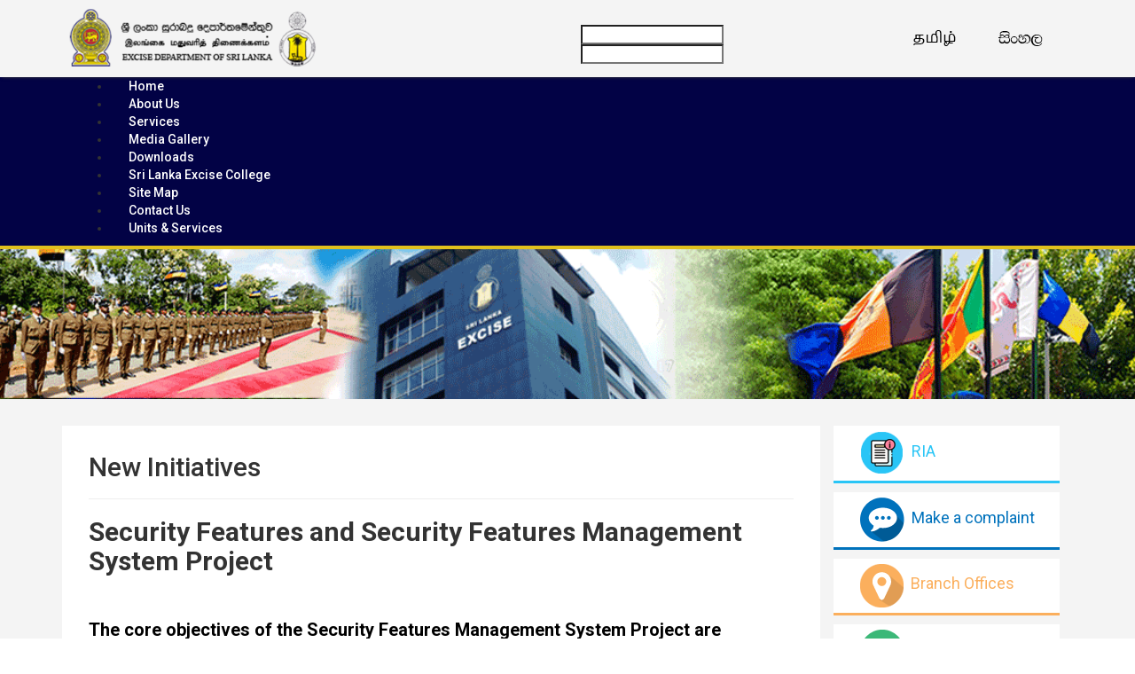

--- FILE ---
content_type: text/html; charset=utf-8
request_url: https://excise.gov.lk/index.php?option=com_content&view=article&id=129&Itemid=226&lang=en
body_size: 7168
content:
<!doctype html>

<html lang="en-gb">

<head>
  	<meta http-equiv="content-type" content="text/html; charset=utf-8" />
	<meta name="keywords" content="excise department, excise department sri lanka" />
	<meta name="author" content="Super User" />
	<meta name="description" content="excise department" />
	<title>Excise Department of Sri Lanka - New Initiatives</title>
	<link href="/templates/excise/favicon.ico" rel="shortcut icon" type="image/vnd.microsoft.icon" />
	<link href="/templates/excise/css/bootstrap.css" rel="stylesheet" type="text/css" />
	<link href="/templates/excise/css/font-awesome.min.css" rel="stylesheet" type="text/css" />
	<link href="/templates/excise/css/template.css.php" rel="stylesheet" type="text/css" />
	<link href="https://excise.gov.lk/modules/mod_datetime/tmpl/default.css" rel="stylesheet" type="text/css" />
	<link href="modules/mod_visitorcounter/mod_visitorcounter.css" rel="stylesheet" type="text/css" />
	<link href="/modules/mod_jux_megamenu/assets/css/style.css" rel="stylesheet" type="text/css" />
	<link href="/modules/mod_jux_megamenu/assets/css/animate.css" rel="stylesheet" type="text/css" />
	<link href="/modules/mod_jux_megamenu/assets/css/jux-font-awesome.css" rel="stylesheet" type="text/css" />
	<link href="/modules/mod_jux_megamenu/assets/css/style/blackwhite.css" rel="stylesheet" type="text/css" />
	<link href="modules/mod_jux_megamenu/assets/css/stylec/custom-87.css" rel="stylesheet" type="text/css" />
	<link href="/media/mod_falang/css/template.css" rel="stylesheet" type="text/css" />
	<link href="/modules/mod_universal_ajaxlivesearch/cache/110/055b83da70e1ace44e42dc70530fbe75.css" rel="stylesheet" type="text/css" />
	<style type="text/css">
#js-mainnav.blackwhite ul.level1 .childcontent { margin: -20px 0 0 170px; }
	</style>
	<script src="/media/jui/js/jquery.min.js" type="text/javascript"></script>
	<script src="/media/jui/js/jquery-noconflict.js" type="text/javascript"></script>
	<script src="/media/jui/js/jquery-migrate.min.js" type="text/javascript"></script>
	<script src="/media/system/js/caption.js" type="text/javascript"></script>
	<script src="/templates/excise/js/bootstrap.min.js" type="text/javascript"></script>
	<script src="/templates/excise/js/logic.js" type="text/javascript"></script>
	<script src="/modules/mod_jux_megamenu/assets/js/headroom.js" type="text/javascript"></script>
	<script src="/modules/mod_jux_megamenu/assets/js/SmoothScroll.js" type="text/javascript"></script>
	<script src="modules/mod_universal_ajaxlivesearch/engine/localdojo.js" type="text/javascript"></script>
	<script src="/modules/mod_universal_ajaxlivesearch/cache/110/d8ebf76b913a1de8484d59b3b13c4fd5.js" type="text/javascript"></script>
	<script type="text/javascript">
(function(d){
					  var js, id = 'powr-js', ref = d.getElementsByTagName('script')[0];
					  if (d.getElementById(id)) {return;}
					  js = d.createElement('script'); js.id = id; js.async = true;
					  js.src = 'https://excise.gov.lk/plugins/content/powrshortcodes/powr_joomla.js';
					  js.setAttribute('powr-token','J9bNMW6fEr1597779031');
					  js.setAttribute('external-type','joomla');
					  ref.parentNode.insertBefore(js, ref);
					}(document));jQuery(window).on('load',  function() {
				new JCaption('img.caption');
			});
	</script>
	<link rel="alternate" href="https://excise.gov.lk/index.php?option=com_content&view=article&id=129&Itemid=226&lang=ta" hreflang="ta" />
	<link rel="alternate" href="https://excise.gov.lk/index.php?option=com_content&view=article&id=129&Itemid=226&lang=si" hreflang="si" />
	<link rel="alternate" href="https://excise.gov.lk/index.php?option=com_content&view=article&id=129&Itemid=226&lang=en" hreflang="en" />
	<script type="text/javascript">
  dojo.addOnLoad(function(){
      document.search = new AJAXSearchelegant({
        id : '110',
        node : dojo.byId('offlajn-ajax-search110'),
        searchForm : dojo.byId('search-form110'),
        textBox : dojo.byId('search-area110'),
        suggestBox : dojo.byId('suggestion-area110'),
        searchButton : dojo.byId('ajax-search-button110'),
        closeButton : dojo.byId('search-area-close110'),
        searchCategories : dojo.byId('search-categories110'),
        productsPerPlugin : 2,
        dynamicResult : '1',
        searchRsWidth : 250,
        searchImageWidth : '130',
        minChars : 4,
        searchBoxCaption : 'Search...',
        noResultsTitle : 'Results(0)',
        noResults : 'No results found for the keyword!',
        searchFormUrl : '/index.php',
        enableScroll : '1',
        showIntroText: '1',
        scount: '10',
        lang: 'en',
        stext: 'No results found. Did you mean?',
        moduleId : '110',
        resultAlign : '0',
        targetsearch: '3',
        linktarget: '0',
        keypressWait: '500',
        catChooser : 0,
        searchResult : 1,
        seemoreEnabled : 1,
        seemoreAfter : 30,
        keywordSuggestion : '0',
        seeMoreResults : 'See more results...',
        resultsPerPage : '4',
        resultsPadding : '10',
        controllerPrev : 'PREV',
        controllerNext : 'NEXT',
        fullWidth : '1',
        resultImageWidth : '130',
        resultImageHeight : '130',
        showCat : '1',
        voicesearch : '0'
      })
    });</script>

  <meta name="viewport" content="width=device-width, initial-scale=1.0, maximum-scale=1.0, user-scalable=0" />
  <link rel="apple-touch-icon-precomposed" href="/templates/excise/images/apple-touch-icon-57x57-precomposed.png">
  <link rel="apple-touch-icon-precomposed" sizes="72x72" href="/templates/excise/images/apple-touch-icon-72x72-precomposed.png">
  <link rel="apple-touch-icon-precomposed" sizes="114x114" href="/templates/excise/images/apple-touch-icon-114x114-precomposed.png">
  <link rel="apple-touch-icon-precomposed" sizes="144x144" href="/templates/excise/images/apple-touch-icon-144x144-precomposed.png">

  <link href="https://fonts.googleapis.com/css?family=Roboto:300,400,500,700" rel="stylesheet"> 

 <script type="text/javascript">



</script> 



</head>
  
<body class="site new-initiatives ">
  
  <!-- 
    YOUR CODE HERE
  -->


  <div class="container-fluid removepad  newmenu">
  <div class="header-custom">
    <div class="container removepad">
      <div class="col-md-6 col-sm-6 col-xs-12 logo-pan">
      <a href="/web/index.php"><img src="images/logo-new-1.png" class="img-responsive logo-main"></a>
        <!-- <img src="images/sl.png">
        <span>
          Auditor General's Department<br />
                
        </span>
        <img src="images/logo.png"> -->

      </div>
      <div class="col-md-3 col-sm-6 col-xs-12">
         <span class="">
          <div class="form-group search-bar" style="margin-top: 28px;">
            <!-- <input type="search" name="search" id="search" placeholder="Search" class="form-control" /> -->
             		<div class="moduletable">
						
<div id="offlajn-ajax-search110">
  <div class="offlajn-ajax-search-container">
    <form id="search-form110" action="/index.php?option=com_search&amp;lang=en" method="get" onSubmit="return false;">
    <div class="offlajn-ajax-search-inner">
                <input type="text" name="searchword" id="search-area110" value="" autocomplete="off" />
        <input type="text" name="searchwordsugg" id="suggestion-area110" value="" autocomplete="off" />
        <input type="hidden" name="option" value="com_search" />
              <div id="search-area-close110"></div>
      <div id="ajax-search-button110"><div class="magnifier"></div></div>
      <div class="ajax-clear"></div>
    </div>
  </form>
  <div class="ajax-clear"></div>
  </div>
    </div>
<div class="ajax-clear"></div>
<svg style="position:absolute" height="0" width="0"><filter id="searchblur"><feGaussianBlur in="SourceGraphic" stdDeviation="3"/></filter></svg>
		</div>
	
          </div>
          </span>
      </div>
      <div class="col-md-3 col-sm-6 col-xs-12">
        <div class="header-right" style="margin-top: 18px;">
          <span>
            <!-- <a href="#">Site Map</a> -->
            		<div class="moduletable">
						
<!-- Support of language domain from yireo  -->


<div class="mod-languages ">

    


<ul class="lang-inline">
    
        
        <!-- >>> [FREE] >>> -->
                    <li class="" dir="ltr">
                                    <a href="https://excise.gov.lk/index.php?option=com_content&view=article&id=129&Itemid=226&lang=ta">
                                                    <img src="/media/mod_falang/images/ta.gif" alt="Tamil (India) " title="Tamil (India) " />                                                                    </a>
                            </li>
                <!-- <<< [FREE] <<< -->
    
        
        <!-- >>> [FREE] >>> -->
                    <li class="" dir="ltr">
                                    <a href="https://excise.gov.lk/index.php?option=com_content&view=article&id=129&Itemid=226&lang=si">
                                                    <img src="/media/mod_falang/images/si.gif" alt="Sinhala (Sri Lanka) " title="Sinhala (Sri Lanka) " />                                                                    </a>
                            </li>
                <!-- <<< [FREE] <<< -->
    
        
        <!-- >>> [FREE] >>> -->
                <!-- <<< [FREE] <<< -->
    </ul>

</div>
		</div>
	
            <!-- <button class="btn btn-custom-grey">தமிழ்</button>
            <button class="btn btn-custom-grey">සින්හල</button>
 -->
          </span>
         
        </div>
      </div>
    </div>
  </div>


  <div class="container" style="position: relative;">
    

		<div class="moduletable main-menu-mobile">
						<div id="jux_memamenu87">
	<div id="megamenucss" class="megamenucss87">
		<div id="js-mainnav" class="clearfix megamenu horizontal left blackwhite left down noJS  megamenu">
						<div id="CSS3-megaMenuToggle" class="megaMenuToggle">
				<i class="jux-fa jux-fa-bars font-item-menu"></i>
			</div>
						<div class="js-megamenu container   clearfix" id="js-meganav">
<ul class="megamenu level0"><li  class="megacss first submenu-align-auto"><a href="/index.php?option=com_content&amp;view=featured&amp;Itemid=101&amp;lang=en"  class="megacss first " id="menu101" ><span class="menu-title"><i class="jux-fa  jux-"></i>Home</span></a></li><li  class="megacss haschild submenu-align-auto"><a href="#"  class="megacss haschild " id="menu102" ><span class="menu-title"><i class="jux-fa  jux-"></i>About Us</span></a><div style='0' class="childcontent adddropdown clearfix cols1  ">
<div class=" jux-fa jux-fa-angle-down dropdown-toggle " id="arrow-icon" data-toggle="dropdown"></div>
<div class="childcontent-inner-wrap dropdown-menu">
<div class="childcontent-inner clearfix" style="width: 200px;"><div class="megacol column1 first" style="width: 200px;"><ul class="megamenu level1"><li  class="megacss first submenu-align-auto"><a href="/index.php?option=com_content&amp;view=article&amp;id=15&amp;Itemid=126&amp;lang=en"  class="megacss first " id="menu126" ><span class="menu-title"><i class="jux-fa  jux-"></i>Overview</span></a></li><li  class="megacss submenu-align-auto"><a href="/index.php?option=com_content&amp;view=article&amp;id=14&amp;Itemid=127&amp;lang=en"  class="megacss " id="menu127" ><span class="menu-title"><i class="jux-fa  jux-"></i>Functions of The Department</span></a></li><li  class="megacss submenu-align-auto"><a href="/index.php?option=com_content&amp;view=article&amp;id=19&amp;Itemid=128&amp;lang=en"  class="megacss " id="menu128" ><span class="menu-title"><i class="jux-fa  jux-"></i>Special Units</span></a></li><li  class="megacss submenu-align-auto"><a href="/index.php?option=com_content&amp;view=article&amp;id=13&amp;Itemid=129&amp;lang=en"  class="megacss " id="menu129" ><span class="menu-title"><i class="jux-fa  jux-"></i>Organization Structure</span></a></li><li  class="megacss submenu-align-auto"><a href="/index.php?option=com_content&amp;view=article&amp;id=20&amp;Itemid=130&amp;lang=en"  class="megacss " id="menu130" ><span class="menu-title"><i class="jux-fa  jux-"></i>Carder</span></a></li><li  class="megacss submenu-align-auto"><a href="/index.php?option=com_content&amp;view=article&amp;id=71&amp;Itemid=131&amp;lang=en"  class="megacss " id="menu131" ><span class="menu-title"><i class="jux-fa  jux-"></i>Excise Stations</span></a></li><li  class="megacss last submenu-align-auto"><a href="/index.php?option=com_content&amp;view=article&amp;id=114&amp;Itemid=224&amp;lang=en"  class="megacss last " id="menu224" ><span class="menu-title"><i class="jux-fa  jux-"></i>Employees Promotions</span></a></li></ul></div></div>
</div></div></li><li  class="megacss haschild submenu-align-auto"><a href="#"  class="megacss haschild " id="menu121" ><span class="menu-title"><i class="jux-fa  jux-"></i>Services</span></a><div style='0' class="childcontent adddropdown clearfix cols1  ">
<div class=" jux-fa jux-fa-angle-down dropdown-toggle " id="arrow-icon" data-toggle="dropdown"></div>
<div class="childcontent-inner-wrap dropdown-menu">
<div class="childcontent-inner clearfix" style="width: 200px;"><div class="megacol column1 first" style="width: 200px;"><ul class="megamenu level1"><li  class="megacss first submenu-align-auto"><a href="/index.php?option=com_content&amp;view=article&amp;id=21&amp;Itemid=132&amp;lang=en"  class="megacss first " id="menu132" ><span class="menu-title"><i class="jux-fa  jux-"></i>License Details</span></a></li><li  class="megacss last submenu-align-auto"><a href="/index.php?option=com_content&amp;view=article&amp;id=18&amp;Itemid=133&amp;lang=en"  class="megacss last " id="menu133" ><span class="menu-title"><i class="jux-fa  jux-"></i>Trainings</span></a></li></ul></div></div>
</div></div></li><li  class="megacss haschild submenu-align-auto"><a href="#"  class="megacss haschild " id="menu122" ><span class="menu-title"><i class="jux-fa  jux-"></i>Media Gallery</span></a><div style='0' class="childcontent adddropdown clearfix cols1  ">
<div class=" jux-fa jux-fa-angle-down dropdown-toggle " id="arrow-icon" data-toggle="dropdown"></div>
<div class="childcontent-inner-wrap dropdown-menu">
<div class="childcontent-inner clearfix" style="width: 200px;"><div class="megacol column1 first" style="width: 200px;"><ul class="megamenu level1"><li  class="megacss first submenu-align-auto"><a href="/index.php?option=com_phocagallery&amp;view=categories&amp;Itemid=134&amp;lang=en"  class="megacss first " id="menu134" ><span class="menu-title"><i class="jux-fa  jux-"></i>Photo Gallery</span></a></li><li  class="megacss last submenu-align-auto"><a href="/index.php?option=com_content&amp;view=article&amp;id=86&amp;Itemid=135&amp;lang=en"  class="megacss last " id="menu135" ><span class="menu-title"><i class="jux-fa  jux-"></i>Video Gallery</span></a></li></ul></div></div>
</div></div></li><li  class="megacss haschild submenu-align-auto"><a href="#"  class="megacss haschild " id="menu123" ><span class="menu-title"><i class="jux-fa  jux-"></i>Downloads</span></a><div style='0' class="childcontent adddropdown clearfix cols1  ">
<div class=" jux-fa jux-fa-angle-down dropdown-toggle " id="arrow-icon" data-toggle="dropdown"></div>
<div class="childcontent-inner-wrap dropdown-menu">
<div class="childcontent-inner clearfix" style="width: 200px;"><div class="megacol column1 first" style="width: 200px;"><ul class="megamenu level1"><li  class="megacss first submenu-align-auto"><a href="/index.php?option=com_content&amp;view=article&amp;id=29&amp;Itemid=136&amp;lang=en"  class="megacss first " id="menu136" ><span class="menu-title"><i class="jux-fa  jux-"></i>Circulars</span></a></li><li  class="megacss submenu-align-auto"><a href="/index.php?option=com_content&amp;view=article&amp;id=37&amp;Itemid=137&amp;lang=en"  class="megacss " id="menu137" ><span class="menu-title"><i class="jux-fa  jux-"></i>Annual Reports</span></a></li><li  class="megacss submenu-align-auto"><a href="/index.php?option=com_content&amp;view=article&amp;id=38&amp;Itemid=138&amp;lang=en"  class="megacss " id="menu138" ><span class="menu-title"><i class="jux-fa  jux-"></i>Notifications</span></a></li><li  class="megacss last submenu-align-auto"><a href="/index.php?option=com_content&amp;view=article&amp;id=39&amp;Itemid=139&amp;lang=en"  class="megacss last " id="menu139" ><span class="menu-title"><i class="jux-fa  jux-"></i>Application Formats</span></a></li></ul></div></div>
</div></div></li><li  class="megacss haschild submenu-align-auto"><a href="/index.php?option=com_content&amp;view=article&amp;id=17&amp;Itemid=120&amp;lang=en"  class="megacss haschild " id="menu120" ><span class="menu-title"><i class="jux-fa  jux-"></i>Sri Lanka Excise College</span></a><div style='0' class="childcontent adddropdown clearfix cols1  ">
<div class=" jux-fa jux-fa-angle-down dropdown-toggle " id="arrow-icon" data-toggle="dropdown"></div>
<div class="childcontent-inner-wrap dropdown-menu">
<div class="childcontent-inner clearfix" style="width: 200px;"><div class="megacol column1 first" style="width: 200px;"><ul class="megamenu level1"><li  class="megacss first submenu-align-auto"><a href="/index.php?option=com_content&amp;view=article&amp;id=81&amp;Itemid=159&amp;lang=en"  class="megacss first " id="menu159" ><span class="menu-title"><i class="jux-fa  jux-"></i>Overview of College</span></a></li><li  class="megacss submenu-align-auto"><a href="/index.php?option=com_content&amp;view=article&amp;id=82&amp;Itemid=160&amp;lang=en"  class="megacss " id="menu160" ><span class="menu-title"><i class="jux-fa  jux-"></i>Field of Trainings</span></a></li><li  class="megacss submenu-align-auto"><a href="/index.php?option=com_content&amp;view=article&amp;id=83&amp;Itemid=161&amp;lang=en"  class="megacss " id="menu161" ><span class="menu-title"><i class="jux-fa  jux-"></i>Daily Schedule</span></a></li><li  class="megacss submenu-align-auto"><a href="/index.php?option=com_content&amp;view=article&amp;id=84&amp;Itemid=162&amp;lang=en"  class="megacss " id="menu162" ><span class="menu-title"><i class="jux-fa  jux-"></i>Facilities of College</span></a></li><li  class="megacss last submenu-align-auto"><a href="/index.php?option=com_content&amp;view=article&amp;id=85&amp;Itemid=163&amp;lang=en"  class="megacss last " id="menu163" ><span class="menu-title"><i class="jux-fa  jux-"></i>Organization Structure of College</span></a></li></ul></div></div>
</div></div></li><li  class="megacss submenu-align-auto"><a href="/index.php?option=com_content&amp;view=article&amp;id=111&amp;Itemid=223&amp;lang=en"  class="megacss " id="menu223" ><span class="menu-title"><i class="jux-fa  jux-"></i>Site Map</span></a></li><li  class="megacss submenu-align-auto"><a href="/index.php?option=com_content&amp;view=article&amp;id=16&amp;Itemid=124&amp;lang=en"  class="megacss " id="menu124" ><span class="menu-title"><i class="jux-fa  jux-"></i>Contact Us</span></a></li><li  class="megacss last submenu-align-auto"><a href="/index.php?option=com_content&amp;view=article&amp;id=214&amp;Itemid=250&amp;lang=en"  class="megacss last " id="menu250" ><span class="menu-title"><i class="jux-fa  jux-"></i>Units &amp; Services </span></a></li></ul>
</div>		</div>
	</div>
</div>

<style type="text/css">
	 #jux_memamenu87 ul.megamenu li.haschild.megacss:hover>div.childcontent.adddropdown,
	 #jux_memamenu87 .childcontent.open>.dropdown-menu{
	 	opacity:1;
	 	visibility:visible;
	 	display:block;
	 	-moz-animation:fadeInDown 400ms ease-in ;
       	-webkit-animation: fadeInDown 400ms ease-in ;
       	animation:fadeInDown 400ms ease-in ;}
	}
</style>
<script type="text/javascript">
    jQuery(document).ready(function ($) {
        $(".megamenucss87 #CSS3-megaMenuToggle").click(function () {
             $(".megamenucss87 .js-megamenu").toggleClass("dropdown-menucssjs-meganav");
             
           
        });
  	   $(window).resize(function () {
            if (document.body.offsetWidth > 768) {
             	 $(".megamenucss87 .js-megamenu").removeClass("dropdown-menucssjs-meganav"); 
            }
            
        });
    });
</script>


			</div>
	

 

  </div>
</div>
<!-- banner image starts here -->
<div class="container-fluid removepad greyback">
          <div class="innerbanner">                                    
		<div class="moduletable">
						

<div class="custom"  >
	<p><img src="images/inner-banner-new-2019.gif" alt="inner banner new 2019" /></p>
<!--<p><img src="images/inner-banner-new.jpg" alt="innerbanner1" /></p>--></div>
		</div>
	
       </div>  
<div class="container inner-margin-top">
<div class="col-md-9 bg-white custom-body">


            <div id="system-message-container">
	</div>

            <div class="item-page" itemscope itemtype="https://schema.org/Article">
	<meta itemprop="inLanguage" content="en-GB" />
	
		
			<div class="page-header">
					<h2 itemprop="headline">
				New Initiatives			</h2>
									</div>
					
	<!-- 			<dl class="article-info muted">

		
			<dt class="article-info-term">
							</dt>

			
			
			
					
												<dd class="create">
					<span class="icon-calendar"></span>
					<time datetime="2019-05-06T05:24:49+00:00" itemprop="dateCreated">
						Created: 06 May 2019					</time>
			</dd>			
										<dd class="modified">
				<span class="icon-calendar"></span>
				<time datetime="2024-03-28T05:16:26+00:00" itemprop="dateModified">
					Last Updated: 28 March 2024				</time>
			</dd>			
										<dd class="hits">
					<span class="icon-eye-open"></span>
					<meta itemprop="interactionCount" content="UserPageVisits:16909" />
					Hits: 16909			</dd>						</dl>
	
	 -->

				
								<div itemprop="articleBody">
		<h2><strong>Security Features and Security Features Management System Project </strong></h2>
<p>&nbsp;</p>
<h3><strong>The core objectives of the Security Features Management System Project are</strong></h3>
<ul>
<li>To protect Manufacturer&rsquo;s Products from duplication</li>
<li>Protect genuine Importers</li>
<li>Empower Citizens to identify the Product is genuine</li>
<li>To Ensure Tax is paid</li>
<li>Effectively manage the Tax System</li>
</ul>
<p>&nbsp;</p>
<h3><strong>The Main Components of the Security Features Management System Project are</strong></h3>
<ul>
<li>Fool Proof Stickers &ndash; A Self-adhesive paper based stickers that are affixed on the alcohol packages like Bottles, Tetra Pack, Cans &amp; Kegs</li>
<li>Fool Proof Stickers Management System &ndash; Web portal that enables the Manufacturer to place order for the stickers with EDSL and manage the inventory. The web portal will also provide some useful reports to the Manufacturer</li>
</ul>
<p>&nbsp;</p>
<div class="col-md-12">
<div class="col-md-9">More Details <span style="font-size: 9px;"> </span></div>
<div class="col-md-3"><a href="images/stickerproject/aboutStickerproject.pdf" target="_blank"><em class="fa fa-download fa-2x"></em> </a></div>
</div> 	</div>

	
				
<br><br>

				<dl class="article-info muted">

		
			<dt class="article-info-term">
							</dt>

			
			
			
					
												<dd class="create">
					<span class="icon-calendar"></span>
					<time datetime="2019-05-06T05:24:49+00:00" itemprop="dateCreated">
						Created: 06 May 2019					</time>
			</dd>			
										<dd class="modified">
				<span class="icon-calendar"></span>
				<time datetime="2024-03-28T05:16:26+00:00" itemprop="dateModified">
					Last Updated: 28 March 2024				</time>
			</dd>			
										<dd class="hits">
					<span class="icon-eye-open"></span>
					<meta itemprop="interactionCount" content="UserPageVisits:16909" />
					Hits: 16909			</dd>						</dl>
	
	
			</div>
<div><a title="Faboba : Cr&eacute;ation de composantJoomla" style="font-size: 8px;; visibility: visible;display:inline;" href="http://www.faboba.com" target="_blank">FaLang translation system by Faboba</a></div>
</div>

<div class="col-lg-3 col-md-3 col-sm-12 mobile-inner-class">
  <div class="custom-row">
    <div class="make-bg inner-make">


                                                         
                  		<div class="moduletable">
						

<div class="custom"  >
	<div class="six"><a href="index.php?option=com_content&view=article&id=91&Itemid=250&lang=en"><img src="images/rti-icon.png" alt="new in" /></a>
<h4><a href="index.php?option=com_content&view=article&id=91&Itemid=250&lang=en">RIA</a></h4>
</div>
<div class="one"><a href="index.php?option=com_formmaker&amp;view=formmaker&amp;id=15&amp;Itemid=153&amp;lang=en"><img src="images/make.png" alt="" /></a>
<h4><a href="index.php?option=com_formmaker&amp;view=formmaker&amp;id=15&amp;Itemid=153&amp;lang=en">Make a complaint</a></h4>
</div>
<div class="three"><a href="index.php?option=com_content&amp;view=category&amp;layout=blog&amp;id=14&amp;Itemid=152"><img src="images/branch.png" alt="" /></a>
<h4><a href="index.php?option=com_content&amp;view=article&amp;id=71&amp;Itemid=131">Branch Offices</a></h4>
</div>
<div class="two"><a href="index.php?option=com_content&amp;view=article&amp;id=67&amp;Itemid=154"><img src="images/contact.png" alt="" /></a>
<h4><a href="index.php?option=com_content&amp;view=article&amp;id=67&amp;Itemid=154">Laws</a></h4>
</div>
<div class="four"><a href="index.php?option=com_content&amp;view=article&amp;id=21&amp;Itemid=155"> <img src="images/event.png" alt="" /></a>
<h4><a href="index.php?option=com_content&amp;view=article&amp;id=21&amp;Itemid=155">License Details</a></h4>
</div>
<div class="five"><a href="index.php?option=com_content&amp;view=article&amp;id=43&amp;Itemid=156"><img src="images/circuit.png" alt="" /></a>
<h4><a href="index.php?option=com_content&amp;view=article&amp;id=43&amp;Itemid=156">FAQs</a></h4>
</div>
<div class="six"><a href="index.php?option=com_content&amp;view=article&amp;id=43&amp;Itemid=156"><img src="images/new_in.png" alt="new in" /></a>
<h4><a href="index.php?option=com_content&amp;view=article&amp;id=129&amp;Itemid=226">New Initiatives</a></h4>
</div></div>
		</div>
	
                    
   
    

  </div>

      <div class="social-media">
        



                                                   
                  		<div class="moduletable">
							<h3>Follow Us</h3>
						

<div class="custom"  >
	<ul>
<li><a href="#"><img src="images/twitter.png" alt="" /></a></li>
<li><a href="https://www.youtube.com/channel/UCv5S1uJ8zJj6lcYN-1U6ydw" target="_blank"><img src="images/youtube.png" alt="" /></a></li>
<li><a href="https://www.facebook.com/excisedepartmentsl/" target="_blank"><img src="images/fb.png" alt="" /></a></li>
<li><a href="https://www.instagram.com/excisedepartment/" target="_blank"><img src="images/inta.png" alt="inta" /></a></li>
</ul></div>
		</div>
	
        

      </div>
      </div>
  </div>

</div>


<footer>
  <div class="container removepad">
    
    <div class="col-md-3 col-sm-3 col-xs-12 custom-quick">


      
                                                    
                  		<div class="moduletable">
							<h3>Quick Links</h3>
						

<div class="custom"  >
	<ul>
<li><a href="index.php?option=com_content&amp;view=article&amp;id=14&amp;Itemid=127"><em class="fa fa-arrow-circle-right"></em> Functions of the Department</a></li>
<li><a href="index.php?option=com_content&amp;view=article&amp;id=19&amp;Itemid=128"><em class="fa fa-arrow-circle-right"></em> Special Units</a></li>
<li><a href="index.php?option=com_content&amp;view=article&amp;id=71&amp;Itemid=131"><em class="fa fa-arrow-circle-right"></em> Branches</a></li>
<li><a href="index.php?option=com_content&amp;view=article&amp;id=21&amp;Itemid=132"><em class="fa fa-arrow-circle-right"></em> License Details</a></li>
</ul></div>
		</div>
	
        


    </div>
    <div class="col-md-3 col-sm-3 col-xs-12">
     

                                                 
                  		<div class="moduletable">
							<h3>Related Links</h3>
						

<div class="custom"  >
	<ul>
<li><a href="http://www.treasury.gov.lk/" target="_blank"> <em class="fa fa-arrow-circle-right"></em> Ministry of Finance</a></li>
<li><a href="http://www.customs.gov.lk/" target="_blank"> <em class="fa fa-arrow-circle-right"></em> Sri Lanka Customs</a></li>
<li><a href="http://www.ird.gov.lk/SitePages/Default.aspx" target="_blank"> <em class="fa fa-arrow-circle-right"></em> Inland Revenue</a></li>
<li><a href="http://www.police.lk/" target="_blank"> <em class="fa fa-arrow-circle-right"></em> Sri Lanka Police</a></li>
</ul></div>
		</div>
	
        
     
      
    </div>
    <div class="col-md-3 col-sm-3 col-xs-12">
  
                                                                
                            		<div class="moduletable">
							<h3>Downloads</h3>
						

<div class="custom"  >
	<ul>
<li><a href="index.php?option=com_content&amp;view=article&amp;id=29&amp;Itemid=136"> <em class="fa fa-arrow-circle-right"></em> Circulars</a></li>
<li><a href="index.php?option=com_content&amp;view=article&amp;id=37&amp;Itemid=137"> <em class="fa fa-arrow-circle-right"></em> Annual Reports</a></li>
<li><a href="index.php?option=com_content&amp;view=article&amp;id=38&amp;Itemid=138"> <em class="fa fa-arrow-circle-right"></em> Notifications</a></li>
<li><a href="index.php?option=com_content&amp;view=article&amp;id=39&amp;Itemid=139"> <em class="fa fa-arrow-circle-right"></em> Application Formats</a></li>
</ul></div>
		</div>
	
                  
     


    
    </div>

    <div class="col-md-3 col-sm-3 col-xs-12 contact-us">

                                                         
                            		<div class="moduletable">
							<h3>Contact Us</h3>
						

<div class="custom"  >
	<p><strong>Excise Department of Sri Lanka</strong></p>
<p>No. 353,</p>
<p>Kotte Road,</p>
<p>Rajagiriya,</p>
<p>Sri Lanka.</p>
<p>Phone : +94112045000</p>
</div>
		</div>
	
                       
      
      <!-- <p>Fax : +94 11 2887223</p> -->
    </div>

    </div>
  


  <div class="footer-bottom">
    <div class="container removepad">
      <div class="">
        <div class="col-md-2"><img src="images/auditor.png"/></div>
        <div class="col-md-2"><a href="https://www.gov.lk/" target="_blank"><img src="images/govlk.jpg"/></a></div>
        <div class="col-md-2">                                                     
                            		<div class="moduletable">
							<h5>Site Visits:</h5>
						<!-- VCNT - Visitorcounter for Joomla! 3.x - Kubik-Rubik Joomla! Extensions - Viktor Vogel --><div class="visitorcounter ">
                                                        <p>
                All                <span class="floatright">443129</span>
            </p>
                            <!--<p class="small">-->
        <!--    <a href="https://joomla-extensions.kubik-rubik.de/" target="_blank" title="Kubik-Rubik Joomla! Extensions - Qualitative, free extensions for Joomla!">-->
        <!--        Kubik-Rubik Joomla! Extensions-->
        <!--    </a>-->
        <!--</p>-->
    </div>
		</div>
	
                          </div>
        <div class="col-md-2 ">                                                     
                            		<div class="moduletable">
							<h5>Last Updated</h5>
						
    <div class="mod_datetime"><time datetime="2026-01-21T02:47:04+00:00">2026 01 21</time></div>
		</div>
	
                          </div>
        <div class="col-md-4 copyright"><p>Copyright © 2026 Department of Excise - Sri Lanka. All Rights Reserved.</p>
        <p>Solution by <a href="http://www.lankacom.net/" target="_blank">LankaCom</a></p>
        </div>
      </div>
    </div>
  </div>
</footer>
</div>


  
  


<!-- Google analytics -->
<script>
  (function(i,s,o,g,r,a,m){i['GoogleAnalyticsObject']=r;i[r]=i[r]||function(){
  (i[r].q=i[r].q||[]).push(arguments)},i[r].l=1*new Date();a=s.createElement(o),
  m=s.getElementsByTagName(o)[0];a.async=1;a.src=g;m.parentNode.insertBefore(a,m)
  })(window,document,'script','https://www.google-analytics.com/analytics.js','ga');

  ga('create', 'UA-105306237-1', 'auto');
  ga('send', 'pageview');

</script>

<!-- <script type="javascript/">

$( document ).ready(function() {
    console.log( "ready!" );
    alert('sex');
});

// $( document ).ready(
// alert('agd');
//   (".custom-body div:last-child a")
//   .css({background:"red"}));
// $(document).ready(".custom-body div").last().css( "background-color", "red");

  
</script> -->


<script type="text/javascript">
(function(c,d){"JUri"in d||(d.JUri="https://excise.gov.lk/");c.addEventListener("click",function(a){var b=a.target?a.target.closest('[class*="ba-click-lightbox-form-"], [href*="ba-click-lightbox-form-"]'):null;if(b){a.preventDefault();if("pending"==b.clicked)return!1;b.clicked="pending";"formsAppClk"in window?formsAppClk.click(b):(a=document.createElement("script"),a.src=JUri+"components/com_baforms/assets/js/click-trigger.js",a.onload=function(){formsAppClk.click(b)},
c.head.append(a))}})})(document,window);
</script>
</body>

</html>


--- FILE ---
content_type: text/css; charset=UTF-8
request_url: https://excise.gov.lk/templates/excise/css/template.css.php
body_size: 5874
content:
html{font-family:sans-serif;-ms-text-size-adjust:100%;-webkit-text-size-adjust:100%}body{margin:0}article,aside,details,figcaption,figure,footer,header,hgroup,main,menu,nav,section,summary{display:block}audio,canvas,progress,video{display:inline-block;vertical-align:baseline}audio:not([controls]){display:none;height:0}[hidden],template{display:none}a{background-color:transparent}a:active,a:hover{outline:0}abbr[title]{border-bottom:1px dotted}b,strong{font-weight:bold}dfn{font-style:italic}h1{font-size:2em;margin:0.67em 0}mark{background:#ff0;color:#000}small{font-size:80%}sub,sup{font-size:75%;line-height:0;position:relative;vertical-align:baseline}sup{top:-0.5em}sub{bottom:-0.25em}img{border:0}svg:not(:root){overflow:hidden}figure{margin:1em 40px}hr{-moz-box-sizing:content-box;box-sizing:content-box;height:0}pre{overflow:auto}code,kbd,pre,samp{font-family:monospace,monospace;font-size:1em}button,input,optgroup,select,textarea{color:inherit;font:inherit;margin:0}button{overflow:visible}button,select{text-transform:none}button,html input[type="button"],input[type="reset"],input[type="submit"]{-webkit-appearance:button;cursor:pointer}button[disabled],html input[disabled]{cursor:default}button::-moz-focus-inner,input::-moz-focus-inner{border:0;padding:0}input{line-height:normal}input[type="checkbox"],input[type="radio"]{box-sizing:border-box;padding:0}input[type="number"]::-webkit-inner-spin-button,input[type="number"]::-webkit-outer-spin-button{height:auto}input[type="search"]{-webkit-appearance:textfield;-moz-box-sizing:content-box;-webkit-box-sizing:content-box;box-sizing:content-box}input[type="search"]::-webkit-search-cancel-button,input[type="search"]::-webkit-search-decoration{-webkit-appearance:none}fieldset{border:1px solid #c0c0c0;margin:0 2px;padding:0.35em 0.625em 0.75em}legend{border:0;padding:0}textarea{overflow:auto}optgroup{font-weight:bold}table{border-collapse:collapse;border-spacing:0}td,th{padding:0}html{overflow-y:scroll}body{font-family:'Roboto',sans-serif}h1,h2,h3,h4,h5,h6,p,span,input{font-family:'Roboto',sans-serif}a,a:hover{text-decoration:none;outline:none !important}input{border-radius:0 !important}.innerbanner img{width:100%}#js-mainnav{background:transparent !important;border:none !important}#megamenucss #js-mainnav.blackwhite .js-megamenu{background:transparent !important}#js-mainnav.megamenu.blackwhite ul.level0 li.megacss a.megacss{border:none !important}#megamenucss #js-mainnav.megamenu.blackwhite ul.level0 li.active{background:transparent !important;border-bottom:3px solid #e0c01d}#megamenucss #js-mainnav.megamenu.blackwhite ul.level0 li.active a{color:#e0c01d !important}#megamenucss #js-mainnav.megamenu.blackwhite ul.level0 li a{font-weight:500 !important;font-size:14px !important;color:#fff !important}.inner-banner{background:url(../images/inner-banner.jpg);color:#FFF}.inner-banner p{padding-top:35px;margin-bottom:0px}.inner-banner h2{font-weight:300;margin-top:0;margin-bottom:20px;font-size:36px}.btn-custom-blue{background:#0072bc;color:#FFF;float:right;border-radius:0}.btn-custom-grey{background:#959595;border-radius:0;color:#FFF}.removepad{padding-left:0;padding-right:0}.removepad-top{padding-top:0}.removepad-bottom{padding-bottom:0}.header-custom{background:#f4f4f4;box-shadow:1px 2px 4px -2px}.logo-pan{padding-top:8px;padding-bottom:8px}.logo-pan span{padding-left:20px;padding-right:20px;font-size:18px;font-weight:600;font-family:'Open Sans',sans-serif;display:inline-block}.header-right{float:right;padding-top:10px}.header-right a{padding-right:20px}.search-bar{margin-top:15px}.search-bar input{border-radius:0}.navbar{margin-bottom:0}.navbar-default{background:none !important;border:none !important}.navbar-nav li a{text-transform:uppercase}.navbar-collapse{padding-left:0}.nav.navbar-nav li{border-left:1px solid #ddd;font-family:'Roboto',sans-serif;font-weight:500}.navbar-collapse .nav.navbar-nav li{text-align:center}.nav.navbar-nav li.active{border-bottom:2px solid #962323}.navbar-default .navbar-nav .active a,.navbar-default .navbar-nav .active a:focus,.navbar-default .navbar-nav .active a:hover{color:#962323 !important}.home-banner{background:url("../images/banner1.jpg");background-size:cover}.home-banner img{position:absolute;z-index:10}.home-banner .banner-txt{padding-top:25px;padding-bottom:25px;color:#FFF;width:50%;z-index:11}.home-banner .banner-txt h3{font-weight:300;font-size:30}.home-banner .banner-txt p{font-weight:300;font-size:16px;line-height:24px}.learn-more{margin-top:15px}.learn-more i{padding-right:5px}.learn-more a{color:#FFF !important}.greyback{background:#f4f4f4 !important}.2ndback{background:#f4f4f4 !important}.whiteback{background:#FFF !important}.search-col{background:#FFF;padding:15px;padding-bottom:35px;height:341px}.search-col .form-group{margin-bottom:25px}.subscribe .input-group{margin-bottom:15px;margin-top:30px}.search-col-form-pad{padding:15px}.input-group-btn button{background:#ebebeb}.search-col input,.search-col select{border-radius:0}.news-custom .bt-title{font-family:'Roboto',sans-serif !important;font-size:14px !important;font-weight:500 !important;color:#000 !important}.news-custom{background:#FFF;padding:15px}.news-pad .subscribe{background:#FFF;padding:10px 25px;margin-top:10px}.btn.btn-default{border-radius:0}.make-bg div{padding:6px 15px;margin-bottom:10px;background:#FFF}.make-bg div.moduletable,.make-bg div.custom{padding:0 !important;background:transparent !important}.make-bg div.one{border-bottom:3px solid #0072bc}.make-bg div.one:hover img{opacity:.8}.make-bg div.one a{color:#0072bc}.make-bg div.two{border-bottom:3px solid #3cb878}.make-bg div.two:hover img{opacity:.8}.make-bg div.two a{color:#3cb878}.make-bg div.three{border-bottom:3px solid #fbaf5d}.make-bg div.three:hover img{opacity:.8}.make-bg div.three a{color:#fbaf5d}.make-bg div.four{border-bottom:3px solid #8393ca}.make-bg div.four:hover img{opacity:.8}.make-bg div.four a{color:#8393ca}.make-bg div.five{border-bottom:3px solid #8bc34a}.make-bg div.five:hover img{opacity:.8}.make-bg div.five a{color:#8bc34a}.make-bg div.six{border-bottom:3px solid #29c5f6}.make-bg div.six a{color:#29c5f6}.make-bg div img{padding-left:15px}.make-bg div h4{display:inline-block;padding-left:5px;font-weight:400}.inner-content{padding-top:25px}.left-content{padding:40px}.left-content h3{font-weight:300;font-size:22px;margin-bottom:15px}.left-content p{font-size:14px;font-weight:300}.inner-complaint-section{margin-top:15px}.social-media ul{list-style:none;padding:0}.social-media ul li{display:inline-block;padding-right:1px}.social-media ul li img{width:90%}footer{margin-top:15px;background:#363636;color:#FFF}footer h4{}footer ul{list-style-type:none;padding:0;margin-top:20px}footer ul li{padding-bottom:10px}footer ul li i{padding-right:10px}footer .contact-us p{padding-bottom:0;padding-top:0;margin:0}footer h3,footer li a{color:#FFF !important}.footer-bottom{padding-top:15px;padding-bottom:15px}.copyright p{text-align:right;color:#ddd;font-weight:300;font-size:12px;padding:0;margin:0}.license-ul{padding:0}.license li{list-style:none}.license li:before{font-family:FontAwesome;top:0;left:-5px;padding-right:10px;content:"\f0da";font-size:18px;color:#acacac}.news{}h3{color:#020245!important;font-weight:500 !important;font-size:20px !important}.contact-img{width:150px}.contact-class h4{color:#952322}.contact-class span{font-weight:bold}.contact-header{background:#f5f5f5;padding:30px}.contact-accordion .toggler{background:#0071b6 !important;color:#FFF !important;height:40px !important;line-height:40px !important}.contact-accordion .toggler span{height:40px !important;line-height:40px !important}.contact-accordion .sp-accordion-item{margin-top:1px}.contact-accordion .sp-accordion-item:first-child{margin-top:0px}.contact-accordion .toggler span span::before{content:"\f2bd";font:normal normal normal 14px/1 FontAwesome;margin-right:10px}.sp-accordion.sp-accordion-style1.contact-accordion .sp-accordion-inner{background:#FFF !important}.zoom-struct:hover{}.search button{padding:14px;border:0;border-radius:0}.LicenseAccord .toggler{background:#0071b6 !important;color:#FFF !important;height:40px !important;line-height:40px !important}.LicenseAccord .toggler span{height:40px !important;line-height:40px !important}.LicenseAccord .sp-accordion-item{margin-top:1px}.LicenseAccord .sp-accordion-item:first-child{margin-top:0px}.LicenseAccord .toggler span span::before{content:"\f058";font:normal normal normal 14px/1 FontAwesome;margin-right:10px}.sp-accordion.sp-accordion-style1.LicenseAccord .sp-accordion-inner{background:#FFF !important}.important-news .bt-title{font-family:'Roboto',sans-serif !important;font-size:14px !important;font-weight:500 !important;color:#000 !important}.sp-slider-content h3{color:#FFF !important}.sp-corporex-layout .sp-slider-content{}.sp-corporex-layout .btn-more{bottom:inherit !important}#btcontentslider91 .bt_handles{top:inherit !important;bottom:0 !important;margin-top:-15px !important}.news-custom .bt-cs .next,.bt-cs .prev{height:10% !important;top:inherit !important;bottom:0 !important}.news-custom .custom-bt-nav a{display:block !important}.news-custom .bt-cs a.prev{left:inherit !important;right:32px !important}.inner-margin-top{margin-top:30px}.bg-white{background:#FFF;padding:10px 30px 30px 30px}.page-header{margin:0px 0 20px !important}.news-custom .bt-extra{display:inline}.bg-white h3{color:#000 !important;font-weight:300 !important}#megamenucss #js-mainnav.megamenu.blackwhite ul.level1 li.active{}.event h4.date{display:none}#events .item .content .data{background-color:rgba(0,0,0,.7)}#events .item .content .data .date{display:none}@media screen and (max-width:768px){.make-bg.inner-make .custom{display:inline-flex}.make-bg.inner-make{margin-top:15px}.mobile-inner-class .custom-row{padding-left:-15px;padding-right:-15px}.make-bg.home-make{margin-top:15px}.home-banner{}.header-right{float:none;text-align:center !important}.search-bar{display:inline-flex}#jux_memamenu87{background-color:#616161}#jux_memamenu87 #js-mainnav .jux-fa.jux-fa-bars{}}@media screen and (max-width:992px){.make-bg h4{font-size:14px}}@media screen and (min-width:992px){.custom-upper{margin-top:30px}}@media screen and (max-width:980px){.make-bg h4{font-size:18px}}@media screen and (max-width:768px){.home-banner .banner-txt{width:80%}.left-content{padding:15px}.moduletable.news-custom{margin-top:30px}.search-col{margin-top:15px}.sp-corporex-layout .sp-slider-content{width:80% !important;left:20px !important;top:20% !important;padding:40px;color:#fff}.main-menu-mobile{position:absolute;width:90%;z-index:9}.form-group.search-bar form{display:inline-flex}}@media screen and (min-width:768px){}@media only screen and (min-device-width :768px) and (max-device-width :980px){.home-banner .banner-txt{width:80%}.navbar-nav li a{padding-left:9px;padding-right:9px;font-size:12px}.search-col{margin-top:15px}}@media screen and (max-width:480px){.home-banner .banner-txt{width:100%}.nav li{text-align:center}.sp-corporex-layout .sp-slider-content p{display:none !important}}@media (min-width:768px){}@media (min-width:992px){}@media (min-width:1200px){.sp-corporex-layout .sp-slider-content{top:6% !important}.logo-main{width:300px}}@media screen and (-webkit-min-device-pixel-ratio:1.5),screen and (max--moz-device-pixel-ratio:1.5){}.laws-right{padding:30px;font-size:20px;color:#FFF;text-align:center}.laws-right a{color:#FFF !important}.laws-right.laws-one{background:#0072bc}.laws-right.laws-two{background:#fbaf5d}.laws-right.laws-three{background:#3cb878}.blog .items-row .item-image .item .item-image a img{margin-right:20px !important}.main-station i{font-size:24px}.main-station h3{background:#eee;padding:15px 10px}.main-station span{font-size:18px;margin-left:15px}.main-station span span{margin-left:0}.station-sep-bar{height:30px;margin-top:15px;margin-bottom:15px}.station-dist-main-one{background:#0071b6}.station-dist-main-two{background:#3cb878}.station-dist-main-three{background:#8393ca}.station-dist-main-four{background:#fbaf5d}.station-dist-bar{height:50px;padding:15px 10px;margin-top:15px;margin-bottom:15px}.station-dist-one{background:#fee6cc !important}.station-dist-two{background:#cffbe4 !important}.station-dist-three{background:#dee3f3 !important}.station-dist-four{background:#fee6cc !important}.pagination ul{display:inline-flex;list-style:none;padding-left:0}.pagination ul li{padding:7px 10px;background:#eee;margin-right:5px}.pagination .counter{padding:7px 10px;background:#eee}.item-image img{width:260px}.faci-title{margin-top:15px;margin-bottom:15px}.faci h3{border:1px solid #0072bc;padding:15px;color:#FFF !important;background:#0072bc}.field-train p{font-size:16px}.org-stru *{-webkit-box-sizing:border-box;-moz-box-sizing:border-box;box-sizing:border-box;position:relative}.org-stru .cf:before,.org-stru .cf:after{content:" ";display:table}.org-stru .cf:after{clear:both}.org-stru .cf{*zoom:1}.org-stru body{background:#F5EEC9}.org-stru .content{width:100%;max-width:1142px;margin:0 auto;padding:0 20px}.org-stru a:focus{outline:2px dashed #f7f7f7}@media all and (max-width:767px){.org-stru .content{padding:0 20px}}.org-stru ul{padding:0;margin:0;list-style:none}.org-stru ul a{display:block;background:#ccc;border:4px solid #eee;text-align:center;overflow:hidden;font-size:.7em;text-decoration:none;font-weight:bold;color:#333;height:70px;margin-bottom:-26px;box-shadow:4px 4px 9px -4px rgba(0,0,0,0.4);-webkit-transition:all linear .1s;-moz-transition:all linear .1s;transition:all linear .1s}.org-stru .departments{margin-top:-130px}@media all and (max-width:767px){.org-stru ul a{font-size:1em}}.org-stru ul a span{top:50%;margin-top:-0.7em;display:block}.org-stru .administration > li > a{margin-bottom:25px}.org-stru .director > li > a{width:50%;margin:0 auto 0px auto}.org-stru .subdirector:after{content:"";display:block;width:0;height:130px;background:red;border-left:4px solid #eee;left:45.45%;position:relative}.org-stru .subdirector,.org-stru .departments{width:100%}.org-stru .subdirector > li:first-child,.org-stru .departments > li:first-child{width:18.59894921190893%;height:64px;margin:0 auto 92px auto;padding-top:25px;border-bottom:4px solid #eee;z-index:1}.org-stru .subdirector > li:first-child{float:right;right:27.2%;border-left:4px solid #eee}.org-stru .departments > li:first-child{float:left;left:27.2%;border-right:4px solid #eee}.org-stru .subdirector > li:first-child a,.org-stru .departments > li:first-child a{width:100%}.org-stru .subdirector > li:first-child a{left:25px}@media all and (max-width:767px){.org-stru .subdirector > li:first-child,.org-stru .departments > li:first-child{width:40%}.org-stru .subdirector > li:first-child{right:10%;margin-right:2px}.org-stru .subdirector:after{left:49.8%}.org-stru .departments > li:first-child{left:10%;margin-left:2px}}.org-stru .departments > li:first-child a{right:25px}.org-stru .department:first-child,.org-stru .departments li:nth-child(2){margin-left:0;clear:left}.org-stru .departments:after{content:"";display:block;position:absolute;width:81.1%;height:22px;border-top:4px solid #eee;border-right:4px solid #eee;border-left:4px solid #eee;margin:0 auto;top:130px;left:9.1%}@media all and (max-width:767px){.org-stru .departments:after{border-right:none;left:0;width:49.8%}}@media all and (min-width:768px){.org-stru .department:first-child:before,.org-stru .department:last-child:before{border:none}}.org-stru .department:before{content:"";display:block;position:absolute;width:0;height:22px;border-left:4px solid #eee;z-index:1;top:-22px;left:50%;margin-left:-4px}.org-stru .department{border-left:4px solid #eee;width:18.59894921190893%;float:left;margin-left:1.751313485113835%;margin-bottom:60px}.org-stru .lt-ie8 .department{width:18.25%}@media all and (max-width:767px){.org-stru .department{float:none;width:100%;margin-left:0}.org-stru .department:before{content:"";display:block;position:absolute;width:0;height:60px;border-left:4px solid #eee;z-index:1;top:-60px;left:0%;margin-left:-4px}.org-stru .department:nth-child(2):before{display:none}}.org-stru .department > a{margin:0 0 -26px -4px;z-index:1}.org-stru .department > a:hover{height:80px}.org-stru .department > ul{margin-top:0px;margin-bottom:0px}.org-stru .department li{padding-left:25px;border-bottom:4px solid #eee;height:80px}.org-stru .department li a{background:#fff;top:48px;position:absolute;z-index:1;width:90%;height:60px;vertical-align:middle;right:-1px;background-image:url([data-uri]);background-image:-moz-linear-gradient(-45deg,rgba(0,0,0,0.25) 0%,rgba(0,0,0,0) 100%) !important;background-image:-webkit-gradient(linear,left top,right bottom,color-stop(0%,rgba(0,0,0,0.25)),color-stop(100%,rgba(0,0,0,0)))!important;background-image:-webkit-linear-gradient(-45deg,rgba(0,0,0,0.25) 0%,rgba(0,0,0,0) 100%)!important;background-image:-o-linear-gradient(-45deg,rgba(0,0,0,0.25) 0%,rgba(0,0,0,0) 100%)!important;background-image:-ms-linear-gradient(-45deg,rgba(0,0,0,0.25) 0%,rgba(0,0,0,0) 100%)!important;background-image:linear-gradient(135deg,rgba(0,0,0,0.25) 0%,rgba(0,0,0,0) 100%)!important;filter:progid:DXImageTransform.Microsoft.gradient( startColorstr='#40000000',endColorstr='#00000000',GradientType=1 )}.org-stru .department li a:hover{box-shadow:8px 8px 9px -4px rgba(0,0,0,0.1);height:80px;width:95%;top:39px;background-image:none!important}.org-stru .department.dep-a a{background:#FFD600}.org-stru .department.dep-b a{background:#AAD4E7}.org-stru .department.dep-c a{background:#FDB0FD}.org-stru .department.dep-d a{background:#A3A2A2}.org-stru .department.dep-e a{background:#f0f0f0}.sp-slider-content{display:none !important}.custom span{margin-top:-12px}span.menu-title:lang(ta-in){font-size:12px}h3:lang(ta-in){font-size:15px}h2:lang(ta-in){font-size:23px}.counter{border:1px #fff solid}.visitorcounter{width:50% !important;margin:auto;float:left}.slide-desc-bg-default{background:RGBA(0,0,0,0.40) !important}.slide-desc-text-default .slide-title{text-align:center !important}.container-fluid.removepad.newmenu{background:#020245;border-bottom:4px solid #e0c01d}#megamenucss #js-mainnav.megamenu ul.level0 li.megacss span.megacss,#megamenucss #js-mainnav.megamenu ul.level0 li.megacss a.megacss{padding:8px 20px !important}.dropdown-menu{background-color:#020245;border:1px solid #ccc;border:1px solid rgb(224,192,29);border-radius:4px}#system-message{margin-bottom:10px;padding:0}#system-message > dt{font-weight:bold;display:none}#system-message > dd{margin:0;font-weight:bold;text-indent:30px}#system-message > dd > ul{color:#0055BB;background-position:4px top;background-repeat:no-repeat;margin-bottom:10px;list-style:none;padding:10px;border-top:3px solid #84A7DB;border-bottom:3px solid #84A7DB}#system-message > dd > ul > li{line-height:1.5em}#system-message > .message > ul{background-color:#C3D2E5;background-image:url(../images/notice-info.png)}#system-message > .error > ul,#system-message > .warning > ul,#system-message > .notice > ul{color:#c00}#system-message > .error > ul{background-color:#E6C0C0;background-image:url(../images/notice-alert.png);border-color:#DE7A7B}#system-message > .warning > ul{background-color:#E6C8A6;background-image:url(../images/notice-note.png);border-color:#FFBB00}#system-message > .notice > ul{background-color:#EFE7B8;background-image:url(../images/notice-note.png);border-color:#F0DC7E}@import url(../../../media/system/css/system.css);.system-unpublished,tr.system-unpublished{background:#e8edf1;border-top:4px solid #c4d3df;border-bottom:4px solid #c4d3df}span.highlight{background-color:#FFFFCC;font-weight:bold;padding:1px 4px}.img-fulltext-float-right{float:right;margin-left:10px;margin-bottom:10px}.img-fulltext-float-left{float:left;margin-right:10px;margin-bottom:10px}.img-fulltext-float-none{}.img-intro-float-right{float:right;margin-left:5px;margin-bottom:5px}.img-intro-float-left{float:left;margin-right:5px;margin-bottom:5px}.img-intro-float-none{}.invalid{border-color:#ff0000}label.invalid{color:#ff0000}#editor-xtd-buttons{padding:5px}.button2-left,.button2-right,.button2-left div,.button2-right div{float:left}.button2-left a,.button2-right a,.button2-left span,.button2-right span{display:block;height:22px;float:left;line-height:22px;font-size:11px;color:#666;cursor:pointer}.button2-left span,.button2-right span{cursor:default;color:#999}.button2-left .page a,.button2-right .page a,.button2-left .page span,.button2-right .page span{padding:0 6px}.page span{color:#000;font-weight:bold}.button2-left a:hover,.button2-right a:hover{text-decoration:none;color:#0B55C4}.button2-left a,.button2-left span{padding:0 24px 0 6px}.button2-right a,.button2-right span{padding:0 6px 0 24px}.button2-left{background:url(../images/j_button2_left.png) no-repeat;float:left;margin-left:5px}.button2-right{background:url(../images/j_button2_right.png) 100% 0 no-repeat;float:left;margin-left:5px}.button2-left .image{background:url(../images/j_button2_image.png) 100% 0 no-repeat}.button2-left .readmore,.button2-left .article{background:url(../images/j_button2_readmore.png) 100% 0 no-repeat}.button2-left .pagebreak{background:url(../images/j_button2_pagebreak.png) 100% 0 no-repeat}.button2-left .blank{background:url(../images/j_button2_blank.png) 100% 0 no-repeat}div.tooltip{float:left;background:#ffc;border:1px solid #D4D5AA;padding:5px;max-width:200px;z-index:13000}div.tooltip h4{padding:0;margin:0;font-size:95%;font-weight:bold;margin-top:-15px;padding-top:15px;padding-bottom:5px;background:url(../images/selector-arrow.png) no-repeat}div.tooltip p{font-size:90%;margin:0}.img_caption .left{float:left;margin-right:1em}.img_caption .right{float:right;margin-left:1em}.img_caption .left p{clear:left;text-align:center}.img_caption .right p{clear:right;text-align:center}.img_caption{text-align:center!important}.img_caption.none{margin-left:auto;margin-right:auto}a img.calendar{width:16px;height:16px;margin-left:3px;background:url(../images/calendar.png) no-repeat;cursor:pointer;vertical-align:middle}

--- FILE ---
content_type: text/plain
request_url: https://www.google-analytics.com/j/collect?v=1&_v=j102&a=794674205&t=pageview&_s=1&dl=https%3A%2F%2Fexcise.gov.lk%2Findex.php%3Foption%3Dcom_content%26view%3Darticle%26id%3D129%26Itemid%3D226%26lang%3Den&ul=en-us%40posix&dt=Excise%20Department%20of%20Sri%20Lanka%20-%20New%20Initiatives&sr=1280x720&vp=1280x720&_u=IEBAAEABAAAAACAAI~&jid=178741603&gjid=1391907565&cid=924340398.1768963626&tid=UA-105306237-1&_gid=384899980.1768963626&_r=1&_slc=1&z=314037560
body_size: -449
content:
2,cG-XRFTNGPQ2G

--- FILE ---
content_type: application/javascript
request_url: https://excise.gov.lk/templates/excise/js/logic.js
body_size: 346
content:
// logic.js

jQuery(document).ready(function($) {

    console.log( "ready!" );
    //alert('test');
    // jQuery(".custom-body div:last-child a").css({display:"none"});
    jQuery(".custom-body div:last-child a[title='Faboba : Création de composantJoomla']").css({display:"none"});
	
});

function onlyNos(e, t) {
	
	
            try {
                if (window.event) {
                    var charCode = window.event.keyCode;
                }
                else if (e) {
                    var charCode = e.which;
                }
                else { return true; }
                // if (charCode > 31 && (charCode < 48 || charCode > 57) && charCode!=48) {
                if (charCode > 31 && (charCode < 48 || charCode>57) && (charCode < 65 || charCode>90) && (charCode < 97 || charCode>122) && charCode != 46 ) {
                	
                // if (charCode > 57 || charCode < 65) {
                    return false;
             
            }

                return true;
            }
            catch (err) {
                alert(err.Description);
            }
      


     }

     function onlyNos2(e, t) {
    




    
            try {
                if (window.event) {
                    var charCode = window.event.keyCode;
                }
                else if (e) {
                    var charCode = e.which;
                }
                else { return true; }
                // if (charCode > 31 && (charCode < 48 || charCode > 57) && charCode!=48) {
                if (charCode > 31 && (charCode < 48 || charCode>57) && (charCode < 64 || charCode>90) && (charCode < 97 || charCode>122) && charCode != 46 && charCode != 45 && charCode != 95 ) {
                    
                // if (charCode > 57 || charCode < 65) {
                    return false;
             
            }

                return true;
            }
            catch (err) {
                alert(err.Description);
            }
      




     }

